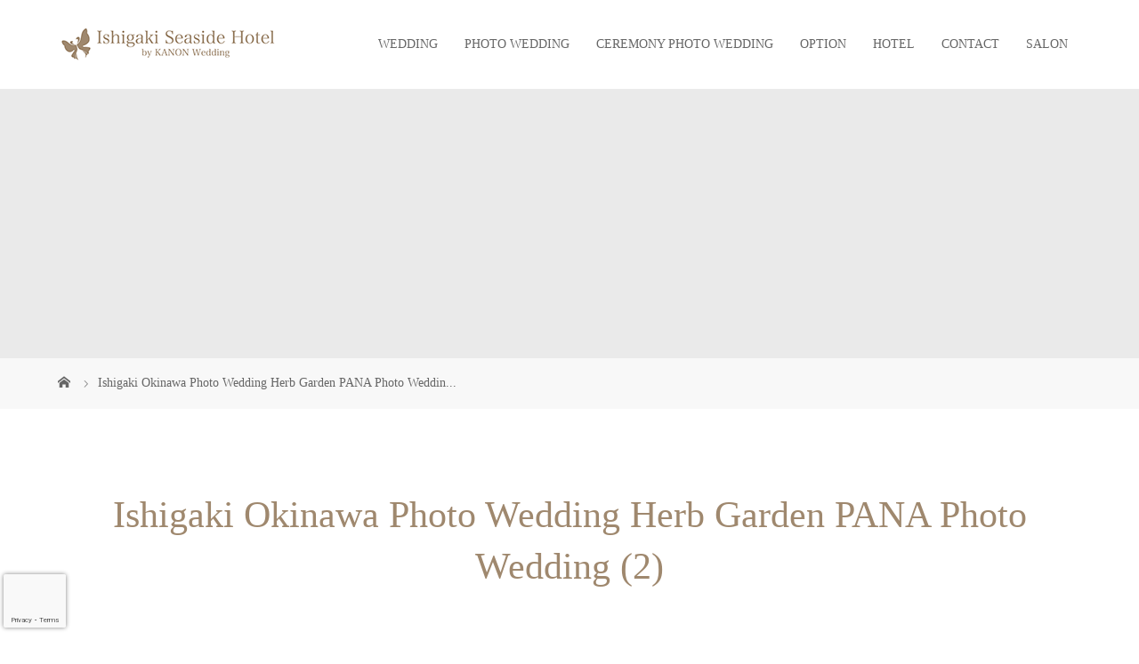

--- FILE ---
content_type: text/html; charset=utf-8
request_url: https://www.google.com/recaptcha/api2/anchor?ar=1&k=6LfGv9MZAAAAAEP-gW3RjOFqgKkLYhcv5u4GJDbq&co=aHR0cHM6Ly9pc2hpZ2FraS1zZWFzaWRlaG90ZWwtd2VkZGluZy5jb206NDQz&hl=en&v=7gg7H51Q-naNfhmCP3_R47ho&size=invisible&anchor-ms=20000&execute-ms=30000&cb=hktfda231zrj
body_size: 48258
content:
<!DOCTYPE HTML><html dir="ltr" lang="en"><head><meta http-equiv="Content-Type" content="text/html; charset=UTF-8">
<meta http-equiv="X-UA-Compatible" content="IE=edge">
<title>reCAPTCHA</title>
<style type="text/css">
/* cyrillic-ext */
@font-face {
  font-family: 'Roboto';
  font-style: normal;
  font-weight: 400;
  font-stretch: 100%;
  src: url(//fonts.gstatic.com/s/roboto/v48/KFO7CnqEu92Fr1ME7kSn66aGLdTylUAMa3GUBHMdazTgWw.woff2) format('woff2');
  unicode-range: U+0460-052F, U+1C80-1C8A, U+20B4, U+2DE0-2DFF, U+A640-A69F, U+FE2E-FE2F;
}
/* cyrillic */
@font-face {
  font-family: 'Roboto';
  font-style: normal;
  font-weight: 400;
  font-stretch: 100%;
  src: url(//fonts.gstatic.com/s/roboto/v48/KFO7CnqEu92Fr1ME7kSn66aGLdTylUAMa3iUBHMdazTgWw.woff2) format('woff2');
  unicode-range: U+0301, U+0400-045F, U+0490-0491, U+04B0-04B1, U+2116;
}
/* greek-ext */
@font-face {
  font-family: 'Roboto';
  font-style: normal;
  font-weight: 400;
  font-stretch: 100%;
  src: url(//fonts.gstatic.com/s/roboto/v48/KFO7CnqEu92Fr1ME7kSn66aGLdTylUAMa3CUBHMdazTgWw.woff2) format('woff2');
  unicode-range: U+1F00-1FFF;
}
/* greek */
@font-face {
  font-family: 'Roboto';
  font-style: normal;
  font-weight: 400;
  font-stretch: 100%;
  src: url(//fonts.gstatic.com/s/roboto/v48/KFO7CnqEu92Fr1ME7kSn66aGLdTylUAMa3-UBHMdazTgWw.woff2) format('woff2');
  unicode-range: U+0370-0377, U+037A-037F, U+0384-038A, U+038C, U+038E-03A1, U+03A3-03FF;
}
/* math */
@font-face {
  font-family: 'Roboto';
  font-style: normal;
  font-weight: 400;
  font-stretch: 100%;
  src: url(//fonts.gstatic.com/s/roboto/v48/KFO7CnqEu92Fr1ME7kSn66aGLdTylUAMawCUBHMdazTgWw.woff2) format('woff2');
  unicode-range: U+0302-0303, U+0305, U+0307-0308, U+0310, U+0312, U+0315, U+031A, U+0326-0327, U+032C, U+032F-0330, U+0332-0333, U+0338, U+033A, U+0346, U+034D, U+0391-03A1, U+03A3-03A9, U+03B1-03C9, U+03D1, U+03D5-03D6, U+03F0-03F1, U+03F4-03F5, U+2016-2017, U+2034-2038, U+203C, U+2040, U+2043, U+2047, U+2050, U+2057, U+205F, U+2070-2071, U+2074-208E, U+2090-209C, U+20D0-20DC, U+20E1, U+20E5-20EF, U+2100-2112, U+2114-2115, U+2117-2121, U+2123-214F, U+2190, U+2192, U+2194-21AE, U+21B0-21E5, U+21F1-21F2, U+21F4-2211, U+2213-2214, U+2216-22FF, U+2308-230B, U+2310, U+2319, U+231C-2321, U+2336-237A, U+237C, U+2395, U+239B-23B7, U+23D0, U+23DC-23E1, U+2474-2475, U+25AF, U+25B3, U+25B7, U+25BD, U+25C1, U+25CA, U+25CC, U+25FB, U+266D-266F, U+27C0-27FF, U+2900-2AFF, U+2B0E-2B11, U+2B30-2B4C, U+2BFE, U+3030, U+FF5B, U+FF5D, U+1D400-1D7FF, U+1EE00-1EEFF;
}
/* symbols */
@font-face {
  font-family: 'Roboto';
  font-style: normal;
  font-weight: 400;
  font-stretch: 100%;
  src: url(//fonts.gstatic.com/s/roboto/v48/KFO7CnqEu92Fr1ME7kSn66aGLdTylUAMaxKUBHMdazTgWw.woff2) format('woff2');
  unicode-range: U+0001-000C, U+000E-001F, U+007F-009F, U+20DD-20E0, U+20E2-20E4, U+2150-218F, U+2190, U+2192, U+2194-2199, U+21AF, U+21E6-21F0, U+21F3, U+2218-2219, U+2299, U+22C4-22C6, U+2300-243F, U+2440-244A, U+2460-24FF, U+25A0-27BF, U+2800-28FF, U+2921-2922, U+2981, U+29BF, U+29EB, U+2B00-2BFF, U+4DC0-4DFF, U+FFF9-FFFB, U+10140-1018E, U+10190-1019C, U+101A0, U+101D0-101FD, U+102E0-102FB, U+10E60-10E7E, U+1D2C0-1D2D3, U+1D2E0-1D37F, U+1F000-1F0FF, U+1F100-1F1AD, U+1F1E6-1F1FF, U+1F30D-1F30F, U+1F315, U+1F31C, U+1F31E, U+1F320-1F32C, U+1F336, U+1F378, U+1F37D, U+1F382, U+1F393-1F39F, U+1F3A7-1F3A8, U+1F3AC-1F3AF, U+1F3C2, U+1F3C4-1F3C6, U+1F3CA-1F3CE, U+1F3D4-1F3E0, U+1F3ED, U+1F3F1-1F3F3, U+1F3F5-1F3F7, U+1F408, U+1F415, U+1F41F, U+1F426, U+1F43F, U+1F441-1F442, U+1F444, U+1F446-1F449, U+1F44C-1F44E, U+1F453, U+1F46A, U+1F47D, U+1F4A3, U+1F4B0, U+1F4B3, U+1F4B9, U+1F4BB, U+1F4BF, U+1F4C8-1F4CB, U+1F4D6, U+1F4DA, U+1F4DF, U+1F4E3-1F4E6, U+1F4EA-1F4ED, U+1F4F7, U+1F4F9-1F4FB, U+1F4FD-1F4FE, U+1F503, U+1F507-1F50B, U+1F50D, U+1F512-1F513, U+1F53E-1F54A, U+1F54F-1F5FA, U+1F610, U+1F650-1F67F, U+1F687, U+1F68D, U+1F691, U+1F694, U+1F698, U+1F6AD, U+1F6B2, U+1F6B9-1F6BA, U+1F6BC, U+1F6C6-1F6CF, U+1F6D3-1F6D7, U+1F6E0-1F6EA, U+1F6F0-1F6F3, U+1F6F7-1F6FC, U+1F700-1F7FF, U+1F800-1F80B, U+1F810-1F847, U+1F850-1F859, U+1F860-1F887, U+1F890-1F8AD, U+1F8B0-1F8BB, U+1F8C0-1F8C1, U+1F900-1F90B, U+1F93B, U+1F946, U+1F984, U+1F996, U+1F9E9, U+1FA00-1FA6F, U+1FA70-1FA7C, U+1FA80-1FA89, U+1FA8F-1FAC6, U+1FACE-1FADC, U+1FADF-1FAE9, U+1FAF0-1FAF8, U+1FB00-1FBFF;
}
/* vietnamese */
@font-face {
  font-family: 'Roboto';
  font-style: normal;
  font-weight: 400;
  font-stretch: 100%;
  src: url(//fonts.gstatic.com/s/roboto/v48/KFO7CnqEu92Fr1ME7kSn66aGLdTylUAMa3OUBHMdazTgWw.woff2) format('woff2');
  unicode-range: U+0102-0103, U+0110-0111, U+0128-0129, U+0168-0169, U+01A0-01A1, U+01AF-01B0, U+0300-0301, U+0303-0304, U+0308-0309, U+0323, U+0329, U+1EA0-1EF9, U+20AB;
}
/* latin-ext */
@font-face {
  font-family: 'Roboto';
  font-style: normal;
  font-weight: 400;
  font-stretch: 100%;
  src: url(//fonts.gstatic.com/s/roboto/v48/KFO7CnqEu92Fr1ME7kSn66aGLdTylUAMa3KUBHMdazTgWw.woff2) format('woff2');
  unicode-range: U+0100-02BA, U+02BD-02C5, U+02C7-02CC, U+02CE-02D7, U+02DD-02FF, U+0304, U+0308, U+0329, U+1D00-1DBF, U+1E00-1E9F, U+1EF2-1EFF, U+2020, U+20A0-20AB, U+20AD-20C0, U+2113, U+2C60-2C7F, U+A720-A7FF;
}
/* latin */
@font-face {
  font-family: 'Roboto';
  font-style: normal;
  font-weight: 400;
  font-stretch: 100%;
  src: url(//fonts.gstatic.com/s/roboto/v48/KFO7CnqEu92Fr1ME7kSn66aGLdTylUAMa3yUBHMdazQ.woff2) format('woff2');
  unicode-range: U+0000-00FF, U+0131, U+0152-0153, U+02BB-02BC, U+02C6, U+02DA, U+02DC, U+0304, U+0308, U+0329, U+2000-206F, U+20AC, U+2122, U+2191, U+2193, U+2212, U+2215, U+FEFF, U+FFFD;
}
/* cyrillic-ext */
@font-face {
  font-family: 'Roboto';
  font-style: normal;
  font-weight: 500;
  font-stretch: 100%;
  src: url(//fonts.gstatic.com/s/roboto/v48/KFO7CnqEu92Fr1ME7kSn66aGLdTylUAMa3GUBHMdazTgWw.woff2) format('woff2');
  unicode-range: U+0460-052F, U+1C80-1C8A, U+20B4, U+2DE0-2DFF, U+A640-A69F, U+FE2E-FE2F;
}
/* cyrillic */
@font-face {
  font-family: 'Roboto';
  font-style: normal;
  font-weight: 500;
  font-stretch: 100%;
  src: url(//fonts.gstatic.com/s/roboto/v48/KFO7CnqEu92Fr1ME7kSn66aGLdTylUAMa3iUBHMdazTgWw.woff2) format('woff2');
  unicode-range: U+0301, U+0400-045F, U+0490-0491, U+04B0-04B1, U+2116;
}
/* greek-ext */
@font-face {
  font-family: 'Roboto';
  font-style: normal;
  font-weight: 500;
  font-stretch: 100%;
  src: url(//fonts.gstatic.com/s/roboto/v48/KFO7CnqEu92Fr1ME7kSn66aGLdTylUAMa3CUBHMdazTgWw.woff2) format('woff2');
  unicode-range: U+1F00-1FFF;
}
/* greek */
@font-face {
  font-family: 'Roboto';
  font-style: normal;
  font-weight: 500;
  font-stretch: 100%;
  src: url(//fonts.gstatic.com/s/roboto/v48/KFO7CnqEu92Fr1ME7kSn66aGLdTylUAMa3-UBHMdazTgWw.woff2) format('woff2');
  unicode-range: U+0370-0377, U+037A-037F, U+0384-038A, U+038C, U+038E-03A1, U+03A3-03FF;
}
/* math */
@font-face {
  font-family: 'Roboto';
  font-style: normal;
  font-weight: 500;
  font-stretch: 100%;
  src: url(//fonts.gstatic.com/s/roboto/v48/KFO7CnqEu92Fr1ME7kSn66aGLdTylUAMawCUBHMdazTgWw.woff2) format('woff2');
  unicode-range: U+0302-0303, U+0305, U+0307-0308, U+0310, U+0312, U+0315, U+031A, U+0326-0327, U+032C, U+032F-0330, U+0332-0333, U+0338, U+033A, U+0346, U+034D, U+0391-03A1, U+03A3-03A9, U+03B1-03C9, U+03D1, U+03D5-03D6, U+03F0-03F1, U+03F4-03F5, U+2016-2017, U+2034-2038, U+203C, U+2040, U+2043, U+2047, U+2050, U+2057, U+205F, U+2070-2071, U+2074-208E, U+2090-209C, U+20D0-20DC, U+20E1, U+20E5-20EF, U+2100-2112, U+2114-2115, U+2117-2121, U+2123-214F, U+2190, U+2192, U+2194-21AE, U+21B0-21E5, U+21F1-21F2, U+21F4-2211, U+2213-2214, U+2216-22FF, U+2308-230B, U+2310, U+2319, U+231C-2321, U+2336-237A, U+237C, U+2395, U+239B-23B7, U+23D0, U+23DC-23E1, U+2474-2475, U+25AF, U+25B3, U+25B7, U+25BD, U+25C1, U+25CA, U+25CC, U+25FB, U+266D-266F, U+27C0-27FF, U+2900-2AFF, U+2B0E-2B11, U+2B30-2B4C, U+2BFE, U+3030, U+FF5B, U+FF5D, U+1D400-1D7FF, U+1EE00-1EEFF;
}
/* symbols */
@font-face {
  font-family: 'Roboto';
  font-style: normal;
  font-weight: 500;
  font-stretch: 100%;
  src: url(//fonts.gstatic.com/s/roboto/v48/KFO7CnqEu92Fr1ME7kSn66aGLdTylUAMaxKUBHMdazTgWw.woff2) format('woff2');
  unicode-range: U+0001-000C, U+000E-001F, U+007F-009F, U+20DD-20E0, U+20E2-20E4, U+2150-218F, U+2190, U+2192, U+2194-2199, U+21AF, U+21E6-21F0, U+21F3, U+2218-2219, U+2299, U+22C4-22C6, U+2300-243F, U+2440-244A, U+2460-24FF, U+25A0-27BF, U+2800-28FF, U+2921-2922, U+2981, U+29BF, U+29EB, U+2B00-2BFF, U+4DC0-4DFF, U+FFF9-FFFB, U+10140-1018E, U+10190-1019C, U+101A0, U+101D0-101FD, U+102E0-102FB, U+10E60-10E7E, U+1D2C0-1D2D3, U+1D2E0-1D37F, U+1F000-1F0FF, U+1F100-1F1AD, U+1F1E6-1F1FF, U+1F30D-1F30F, U+1F315, U+1F31C, U+1F31E, U+1F320-1F32C, U+1F336, U+1F378, U+1F37D, U+1F382, U+1F393-1F39F, U+1F3A7-1F3A8, U+1F3AC-1F3AF, U+1F3C2, U+1F3C4-1F3C6, U+1F3CA-1F3CE, U+1F3D4-1F3E0, U+1F3ED, U+1F3F1-1F3F3, U+1F3F5-1F3F7, U+1F408, U+1F415, U+1F41F, U+1F426, U+1F43F, U+1F441-1F442, U+1F444, U+1F446-1F449, U+1F44C-1F44E, U+1F453, U+1F46A, U+1F47D, U+1F4A3, U+1F4B0, U+1F4B3, U+1F4B9, U+1F4BB, U+1F4BF, U+1F4C8-1F4CB, U+1F4D6, U+1F4DA, U+1F4DF, U+1F4E3-1F4E6, U+1F4EA-1F4ED, U+1F4F7, U+1F4F9-1F4FB, U+1F4FD-1F4FE, U+1F503, U+1F507-1F50B, U+1F50D, U+1F512-1F513, U+1F53E-1F54A, U+1F54F-1F5FA, U+1F610, U+1F650-1F67F, U+1F687, U+1F68D, U+1F691, U+1F694, U+1F698, U+1F6AD, U+1F6B2, U+1F6B9-1F6BA, U+1F6BC, U+1F6C6-1F6CF, U+1F6D3-1F6D7, U+1F6E0-1F6EA, U+1F6F0-1F6F3, U+1F6F7-1F6FC, U+1F700-1F7FF, U+1F800-1F80B, U+1F810-1F847, U+1F850-1F859, U+1F860-1F887, U+1F890-1F8AD, U+1F8B0-1F8BB, U+1F8C0-1F8C1, U+1F900-1F90B, U+1F93B, U+1F946, U+1F984, U+1F996, U+1F9E9, U+1FA00-1FA6F, U+1FA70-1FA7C, U+1FA80-1FA89, U+1FA8F-1FAC6, U+1FACE-1FADC, U+1FADF-1FAE9, U+1FAF0-1FAF8, U+1FB00-1FBFF;
}
/* vietnamese */
@font-face {
  font-family: 'Roboto';
  font-style: normal;
  font-weight: 500;
  font-stretch: 100%;
  src: url(//fonts.gstatic.com/s/roboto/v48/KFO7CnqEu92Fr1ME7kSn66aGLdTylUAMa3OUBHMdazTgWw.woff2) format('woff2');
  unicode-range: U+0102-0103, U+0110-0111, U+0128-0129, U+0168-0169, U+01A0-01A1, U+01AF-01B0, U+0300-0301, U+0303-0304, U+0308-0309, U+0323, U+0329, U+1EA0-1EF9, U+20AB;
}
/* latin-ext */
@font-face {
  font-family: 'Roboto';
  font-style: normal;
  font-weight: 500;
  font-stretch: 100%;
  src: url(//fonts.gstatic.com/s/roboto/v48/KFO7CnqEu92Fr1ME7kSn66aGLdTylUAMa3KUBHMdazTgWw.woff2) format('woff2');
  unicode-range: U+0100-02BA, U+02BD-02C5, U+02C7-02CC, U+02CE-02D7, U+02DD-02FF, U+0304, U+0308, U+0329, U+1D00-1DBF, U+1E00-1E9F, U+1EF2-1EFF, U+2020, U+20A0-20AB, U+20AD-20C0, U+2113, U+2C60-2C7F, U+A720-A7FF;
}
/* latin */
@font-face {
  font-family: 'Roboto';
  font-style: normal;
  font-weight: 500;
  font-stretch: 100%;
  src: url(//fonts.gstatic.com/s/roboto/v48/KFO7CnqEu92Fr1ME7kSn66aGLdTylUAMa3yUBHMdazQ.woff2) format('woff2');
  unicode-range: U+0000-00FF, U+0131, U+0152-0153, U+02BB-02BC, U+02C6, U+02DA, U+02DC, U+0304, U+0308, U+0329, U+2000-206F, U+20AC, U+2122, U+2191, U+2193, U+2212, U+2215, U+FEFF, U+FFFD;
}
/* cyrillic-ext */
@font-face {
  font-family: 'Roboto';
  font-style: normal;
  font-weight: 900;
  font-stretch: 100%;
  src: url(//fonts.gstatic.com/s/roboto/v48/KFO7CnqEu92Fr1ME7kSn66aGLdTylUAMa3GUBHMdazTgWw.woff2) format('woff2');
  unicode-range: U+0460-052F, U+1C80-1C8A, U+20B4, U+2DE0-2DFF, U+A640-A69F, U+FE2E-FE2F;
}
/* cyrillic */
@font-face {
  font-family: 'Roboto';
  font-style: normal;
  font-weight: 900;
  font-stretch: 100%;
  src: url(//fonts.gstatic.com/s/roboto/v48/KFO7CnqEu92Fr1ME7kSn66aGLdTylUAMa3iUBHMdazTgWw.woff2) format('woff2');
  unicode-range: U+0301, U+0400-045F, U+0490-0491, U+04B0-04B1, U+2116;
}
/* greek-ext */
@font-face {
  font-family: 'Roboto';
  font-style: normal;
  font-weight: 900;
  font-stretch: 100%;
  src: url(//fonts.gstatic.com/s/roboto/v48/KFO7CnqEu92Fr1ME7kSn66aGLdTylUAMa3CUBHMdazTgWw.woff2) format('woff2');
  unicode-range: U+1F00-1FFF;
}
/* greek */
@font-face {
  font-family: 'Roboto';
  font-style: normal;
  font-weight: 900;
  font-stretch: 100%;
  src: url(//fonts.gstatic.com/s/roboto/v48/KFO7CnqEu92Fr1ME7kSn66aGLdTylUAMa3-UBHMdazTgWw.woff2) format('woff2');
  unicode-range: U+0370-0377, U+037A-037F, U+0384-038A, U+038C, U+038E-03A1, U+03A3-03FF;
}
/* math */
@font-face {
  font-family: 'Roboto';
  font-style: normal;
  font-weight: 900;
  font-stretch: 100%;
  src: url(//fonts.gstatic.com/s/roboto/v48/KFO7CnqEu92Fr1ME7kSn66aGLdTylUAMawCUBHMdazTgWw.woff2) format('woff2');
  unicode-range: U+0302-0303, U+0305, U+0307-0308, U+0310, U+0312, U+0315, U+031A, U+0326-0327, U+032C, U+032F-0330, U+0332-0333, U+0338, U+033A, U+0346, U+034D, U+0391-03A1, U+03A3-03A9, U+03B1-03C9, U+03D1, U+03D5-03D6, U+03F0-03F1, U+03F4-03F5, U+2016-2017, U+2034-2038, U+203C, U+2040, U+2043, U+2047, U+2050, U+2057, U+205F, U+2070-2071, U+2074-208E, U+2090-209C, U+20D0-20DC, U+20E1, U+20E5-20EF, U+2100-2112, U+2114-2115, U+2117-2121, U+2123-214F, U+2190, U+2192, U+2194-21AE, U+21B0-21E5, U+21F1-21F2, U+21F4-2211, U+2213-2214, U+2216-22FF, U+2308-230B, U+2310, U+2319, U+231C-2321, U+2336-237A, U+237C, U+2395, U+239B-23B7, U+23D0, U+23DC-23E1, U+2474-2475, U+25AF, U+25B3, U+25B7, U+25BD, U+25C1, U+25CA, U+25CC, U+25FB, U+266D-266F, U+27C0-27FF, U+2900-2AFF, U+2B0E-2B11, U+2B30-2B4C, U+2BFE, U+3030, U+FF5B, U+FF5D, U+1D400-1D7FF, U+1EE00-1EEFF;
}
/* symbols */
@font-face {
  font-family: 'Roboto';
  font-style: normal;
  font-weight: 900;
  font-stretch: 100%;
  src: url(//fonts.gstatic.com/s/roboto/v48/KFO7CnqEu92Fr1ME7kSn66aGLdTylUAMaxKUBHMdazTgWw.woff2) format('woff2');
  unicode-range: U+0001-000C, U+000E-001F, U+007F-009F, U+20DD-20E0, U+20E2-20E4, U+2150-218F, U+2190, U+2192, U+2194-2199, U+21AF, U+21E6-21F0, U+21F3, U+2218-2219, U+2299, U+22C4-22C6, U+2300-243F, U+2440-244A, U+2460-24FF, U+25A0-27BF, U+2800-28FF, U+2921-2922, U+2981, U+29BF, U+29EB, U+2B00-2BFF, U+4DC0-4DFF, U+FFF9-FFFB, U+10140-1018E, U+10190-1019C, U+101A0, U+101D0-101FD, U+102E0-102FB, U+10E60-10E7E, U+1D2C0-1D2D3, U+1D2E0-1D37F, U+1F000-1F0FF, U+1F100-1F1AD, U+1F1E6-1F1FF, U+1F30D-1F30F, U+1F315, U+1F31C, U+1F31E, U+1F320-1F32C, U+1F336, U+1F378, U+1F37D, U+1F382, U+1F393-1F39F, U+1F3A7-1F3A8, U+1F3AC-1F3AF, U+1F3C2, U+1F3C4-1F3C6, U+1F3CA-1F3CE, U+1F3D4-1F3E0, U+1F3ED, U+1F3F1-1F3F3, U+1F3F5-1F3F7, U+1F408, U+1F415, U+1F41F, U+1F426, U+1F43F, U+1F441-1F442, U+1F444, U+1F446-1F449, U+1F44C-1F44E, U+1F453, U+1F46A, U+1F47D, U+1F4A3, U+1F4B0, U+1F4B3, U+1F4B9, U+1F4BB, U+1F4BF, U+1F4C8-1F4CB, U+1F4D6, U+1F4DA, U+1F4DF, U+1F4E3-1F4E6, U+1F4EA-1F4ED, U+1F4F7, U+1F4F9-1F4FB, U+1F4FD-1F4FE, U+1F503, U+1F507-1F50B, U+1F50D, U+1F512-1F513, U+1F53E-1F54A, U+1F54F-1F5FA, U+1F610, U+1F650-1F67F, U+1F687, U+1F68D, U+1F691, U+1F694, U+1F698, U+1F6AD, U+1F6B2, U+1F6B9-1F6BA, U+1F6BC, U+1F6C6-1F6CF, U+1F6D3-1F6D7, U+1F6E0-1F6EA, U+1F6F0-1F6F3, U+1F6F7-1F6FC, U+1F700-1F7FF, U+1F800-1F80B, U+1F810-1F847, U+1F850-1F859, U+1F860-1F887, U+1F890-1F8AD, U+1F8B0-1F8BB, U+1F8C0-1F8C1, U+1F900-1F90B, U+1F93B, U+1F946, U+1F984, U+1F996, U+1F9E9, U+1FA00-1FA6F, U+1FA70-1FA7C, U+1FA80-1FA89, U+1FA8F-1FAC6, U+1FACE-1FADC, U+1FADF-1FAE9, U+1FAF0-1FAF8, U+1FB00-1FBFF;
}
/* vietnamese */
@font-face {
  font-family: 'Roboto';
  font-style: normal;
  font-weight: 900;
  font-stretch: 100%;
  src: url(//fonts.gstatic.com/s/roboto/v48/KFO7CnqEu92Fr1ME7kSn66aGLdTylUAMa3OUBHMdazTgWw.woff2) format('woff2');
  unicode-range: U+0102-0103, U+0110-0111, U+0128-0129, U+0168-0169, U+01A0-01A1, U+01AF-01B0, U+0300-0301, U+0303-0304, U+0308-0309, U+0323, U+0329, U+1EA0-1EF9, U+20AB;
}
/* latin-ext */
@font-face {
  font-family: 'Roboto';
  font-style: normal;
  font-weight: 900;
  font-stretch: 100%;
  src: url(//fonts.gstatic.com/s/roboto/v48/KFO7CnqEu92Fr1ME7kSn66aGLdTylUAMa3KUBHMdazTgWw.woff2) format('woff2');
  unicode-range: U+0100-02BA, U+02BD-02C5, U+02C7-02CC, U+02CE-02D7, U+02DD-02FF, U+0304, U+0308, U+0329, U+1D00-1DBF, U+1E00-1E9F, U+1EF2-1EFF, U+2020, U+20A0-20AB, U+20AD-20C0, U+2113, U+2C60-2C7F, U+A720-A7FF;
}
/* latin */
@font-face {
  font-family: 'Roboto';
  font-style: normal;
  font-weight: 900;
  font-stretch: 100%;
  src: url(//fonts.gstatic.com/s/roboto/v48/KFO7CnqEu92Fr1ME7kSn66aGLdTylUAMa3yUBHMdazQ.woff2) format('woff2');
  unicode-range: U+0000-00FF, U+0131, U+0152-0153, U+02BB-02BC, U+02C6, U+02DA, U+02DC, U+0304, U+0308, U+0329, U+2000-206F, U+20AC, U+2122, U+2191, U+2193, U+2212, U+2215, U+FEFF, U+FFFD;
}

</style>
<link rel="stylesheet" type="text/css" href="https://www.gstatic.com/recaptcha/releases/7gg7H51Q-naNfhmCP3_R47ho/styles__ltr.css">
<script nonce="8-VRnGrjsXZFJVLKV3qm3Q" type="text/javascript">window['__recaptcha_api'] = 'https://www.google.com/recaptcha/api2/';</script>
<script type="text/javascript" src="https://www.gstatic.com/recaptcha/releases/7gg7H51Q-naNfhmCP3_R47ho/recaptcha__en.js" nonce="8-VRnGrjsXZFJVLKV3qm3Q">
      
    </script></head>
<body><div id="rc-anchor-alert" class="rc-anchor-alert"></div>
<input type="hidden" id="recaptcha-token" value="[base64]">
<script type="text/javascript" nonce="8-VRnGrjsXZFJVLKV3qm3Q">
      recaptcha.anchor.Main.init("[\x22ainput\x22,[\x22bgdata\x22,\x22\x22,\[base64]/[base64]/[base64]/[base64]/cjw8ejpyPj4+eil9Y2F0Y2gobCl7dGhyb3cgbDt9fSxIPWZ1bmN0aW9uKHcsdCx6KXtpZih3PT0xOTR8fHc9PTIwOCl0LnZbd10/dC52W3ddLmNvbmNhdCh6KTp0LnZbd109b2Yoeix0KTtlbHNle2lmKHQuYkImJnchPTMxNylyZXR1cm47dz09NjZ8fHc9PTEyMnx8dz09NDcwfHx3PT00NHx8dz09NDE2fHx3PT0zOTd8fHc9PTQyMXx8dz09Njh8fHc9PTcwfHx3PT0xODQ/[base64]/[base64]/[base64]/bmV3IGRbVl0oSlswXSk6cD09Mj9uZXcgZFtWXShKWzBdLEpbMV0pOnA9PTM/bmV3IGRbVl0oSlswXSxKWzFdLEpbMl0pOnA9PTQ/[base64]/[base64]/[base64]/[base64]\x22,\[base64]\\u003d\\u003d\x22,\x22AcOiJzAcCGUnWcOJOQYMTAPDtkdBw5lUdAdfTcOOaX3Cs3Znw6B7w4tfaHpjw6rCgMKgb1Rowplhw5Vxw4LDmynDvVvDjcKSZgrCpk/[base64]/CgwjCm3RSdgQ4w7PCgSYTwr/Cj8O/[base64]/CjsOOLsOkAcOCw7rCjsKAbynCrsO4w7ACRH/ChcOxZMKXJ8O/[base64]/UEJid0gAwrhqO8KzAsO6eMOHw5UQw6cww73ClgJLXsOEw5DDmMOpwrovwqvCtnLDosODSMKYOEI4SH7CqMOiw7/Ds8KawovCpxLDh2AZwr0GV8K0wqTDujrCpcKRdsKJYzzDk8OSTFVmwrDDkcK/[base64]/[base64]/CocOqw7LDpgbCqMO2JUvCusKYbwvDosOow48iVsO0wq7CjxHDo8KhbMK4TMOhwq3DuVfCv8KnaMOow5/[base64]/P8OpLw9Zfk7CpsOBZVZVwo1Fw68lAsOJw6nDn8O/O8Odw6g1YMOqwozCuH7DmzB6NXkLdMOYw5hIw5pJPQ4jw4fDhRTDjMOgdcKcBBPCqsOlw6Iuw45MXcKRHy/DjQPCusKfwr8NQsO6J3EzwoLCpsOwwoIew6vDtcKWCsOrTSwMwrpLLi4AwrYrwqrCmyTDkSvCv8KHwqfDpcKcTzPDgcK8DGBMw5bCqzgSwpICTjRIw7HDk8OJw4zDscKcYMOawpLCuMOiQsOHVcO2W8O/wrcjRsOfPsOMBMO4ATzDrjLCvjXCuMO0IUTClcKRXgzDvsORKcOWF8KrG8O+wpfDuzbDqMOcwoYVDsKQZ8OeGEwhe8OkwoDCpcK/w7pHwqLDtzrCgcOcMDHCg8KDeV9qwrHDh8KDw7oFwpvCn27Cv8ORw6V1wpTCssKlbMKCw5EiY2UkEH/DrsKyA8KQwpLChmvDn8Kkwq3CpcO9wpTDhjMCDgbClEzCnkUAQCRNwqwLeMKDCEtyw6zCugrDtmbDmMKbWcKxw6EcG8OTw5DCtXrDuHFcw5vCicKgUF8gwr7Cim1GV8KkLHbDqcOEEcOlwq08wqMLwqwIw4bDhRzCjcKXw78Ow6jCo8KKw49sQz/CsDbCg8Osw7tzw5vCjkvCv8Ojwq7ClSx/X8K6wrdVw5k8w4tAZnbDkHNYUzXCmMOIwo3Cnkt+woQ5w5IHwovCsMOVZcK/BFHDpMO0w6zDocO5DcKQSSjDrxBqTcKFB25Ow6vDhnLDjsO9wqhMIzA/w6Yyw4LCmsO6wr7DocKSw5oCCMOlw6V5wqLDkcO2P8KGwqEtW3zCuT7CisK/wrzDnSclwqJJfMOuwoPDpsKCd8O7w5ZWw6HCoHspMxEjK14OFm/Ck8OHwrRydGbDk8OaGDjCtlZ+wrHDtsKIwqjDm8KSbThECCRYEX06RFfDvsOcDhYpwpLDni3DlsOYDFh9w4UJwphBwq3DssKWw6cHPEF6W8KEVA01wo42R8KbfRHCqsOSw7NywpTDhcOuU8KCwr/CinbCjGIWworDqsOvwpjDpmzDjMKgwofCr8O5VMKjBsKYMsKHwpPDl8KKPMOSw7zDmMOjwowMGQHDjEnDr2Jew59qFMOywq58I8Onw6kqZcKDM8OOwoosw4NNcQ/[base64]/CjGbDscOtw50bA0xXwqIowoFWw5I3SlAjwoTCrMKjMcOEw67Cm30Rw7sVaDQuw67CtsKHw5Bgw5fDtzQXw4XDoCheacKWEcOIwqXCgV9Fwq/Dqy0nAUTChhoMw5xEw4zDgTlYwpw+HyTCl8O/wqbCuXvDjMODwpQ3TMK7aMKoaRY9woPDqTLCo8KAUDwVOj8oYi3CpRk6aUojw6MbCwZCUcKnw640wrbCscKPw4TDgsOaXiktwo/[base64]/w5XDicKEw7Mrw6TDlHjDg8OiIBcLWjQTw7QcX8K5w5TDtQU3w5zCnDELJy7Dn8O4w4/Cj8OwwplPwqDDji9JwrvCo8OMNMKmwoEdwr7Cng/DqcKMFhNtXMKpwrsYREMaw4oOFWscNsOCA8Opw7fDscOAJjFsERk0dcKQw7pMwoxELDnCuwk1woPDmXUIw6g/[base64]/Cs1hxwqEYw5E5wobCqBUGSinDvcONwrw1wr/DpcK2w6RhTA5Xwo7DpsONwobDscKZwqAnRsKJw6TDnMKtS8OwGMOLE19/f8OBw6jCrFsaw7/[base64]/WMKyYsK/[base64]/DnD/DkCpPwo0uw5zCkT/[base64]/CiMOpw5N7DMKxdcKLw7/DhsKCecKvw77CpGTCs2fCjRTCqWlDw79zd8KSw7NPQ31uwqTDtHZyX3rDo3DCqsOHQ2hZw7TCpgXDt3MHw490wq/CvcO8wr5qWcKxPsObcMOIw6MhwozCpRtBf8KPR8K6worCo8O1wonDiMKgWMKWw6DCu8Ozw4zCs8Osw44lwqxvZikYYcK3w4HDo8ODHGh4HVgUw6wVA3/Cl8O6I8OGw7LCp8OvwqPDksK+HMOVIwTDvsOLPsOkQT/DhMOOwodfwrnDn8OUwqzDrz7CjW7Dv8KyRwbDq0fDkRVVwoXCpsONw4w0wrfDlMKvN8Kxwq/[base64]/DlVzClTo3aV94EcKKAVfDoTVZw4/CmsKYN8OrwptfOcKhwovCrcOTwqggw47DqcODw4rDtMKbaMKROT3CrMKRw5XCmTLDoCzDrMK+wr3DoDFQwqgqw5Mdwr/DiMO/[base64]/DlcKQwpzCucKvw4lSQsOawpHCr1TCjATCsyDCgApZwrtTwrDDpBnDhz0CI8KLPMOuwotiw5EpMwXCsDFawqAPXMKKE1B2w6cIw7Zmwo9ewqvDmcOowpvCtMKrwrg9wo4vw5bDjMKBYhDCjsKBH8O3wr1jS8KiZBYuw7F5w53Cr8KNOgxqwoA7w5/Dnm17w7wGIDcAfsKrBVTCgMOdw77Ct2nCuhASYk0+Y8KgdsOwwpbDpQZ8eX7CscOVDsOjcFtsFgVCwqzCoHRcOUwqw7jDmsOTw596wobDsUMfXhw3w5jDkxA1wrjDm8Olw5Q+w48gcH/CscOrQ8OIw7wRJcKQw4lwRT/[base64]/CoMKVWMOYHsOaQCXDjhoJXHLCl8OGGcKNw67DmsK4CMOuw6wsw7EQwpTDuxs7Ry7Do2PCkgxKHsOYLsKDFcO+KsKzCMKCwr01woLDuyXCk8OcZsOgwr7Cv13CjcO9w7UOZxVSw6UKw53CggvCv0zDgxYtFsOVD8OZwpF7OMK7wqM/S2bCpjBowrzCs3TDqnRScjrDvsOVEcO5N8Odw5oHw54cRcOjN2ZCwp/DnsOWw7HCjsKJMCwKLsOjYsKwwrvDlcOoC8K2P8KCwqBsO8KqQsORUMOvEsOlbMObw5fCnDZtwqF/TcKsUygZecKnwp/DiRjClHR5wrLCqUjCmMKhw7jDqSzCusOkwprDoMOyQMOWD2jCisOTMcOjPwUWeCkqKh7ClGFHw5jCoHfDujXCkcOuFMOLQEsfd3PDkMKPw44uBSLCt8ONwq3Dh8Kjw4siMcKGw4dJScK7O8OcR8Oyw5HDtMKwNknCsT5wHFYfw4Q+aMOIURtRdsOnwr/Ch8OVwrBTF8OXw5XDqDgnwpfDlsKlw6TDgcKDw6hvw4TCu3/DgTPCl8K/wobCsMK/wpfCh8KHwrDDhcOCZ2w5QcKUwokbw7B5WUbCpETCk8KiwpnDiMOlOsK/wo3Co8OcWH8RdVIxQsKOEMOzw7LDhT/CukQtw47Cg8Kjw6PCmAfDp0DCnRzCgirDv0NPw7Rbw7kVwoAOwpfDhRtJw6pPw5bCocO8P8KYw4g1XMKEw4LDuVfCrk5eFFJyD8OoW0/Dh8KFw6JnGQHCosKFIcOeKQluwqFEWzFMYhsSwoRKEDgIw5szw75dQ8Odw5hrVMO+worCvnRTcMK7wqXClsOffsOpesOZKFDDvcK6wrUtw4QHwqF/RMOJw55jw4nCpcKfFcKiAUPCv8Kyw43DgsKba8OkPsO1w51RwrokSGEZwqDClsOHwp7CqmrDo8Klw6FQw7/[base64]/DqMO5wpdowrBywq96wqPCscKLMsO6KFgbDiHCl8K6wqIqwqLDmsOfwqo6WDpKR0A5w7xJBsOAwrR3aMKFaHRqw53CtMK7w5DCpEgmwq0zwo3DlgjCqQs4GcO/w7DCjcKbwoxcbSHDsHDCg8KdwqRqw7kZw4V/w5g0wo0vUDbClwtfQBUAGsK+YlXCj8OwDWbDvE8RZVxUw6w+wo7CshMPwpcKPyfDqDNjw4nDkhtRw6XDi2rDjiQAO8Ofw6HDoEsiwrvDrVJ1w5ZFGcKCS8KqZsKFBMKbc8OLJHgvw5Bzw6TCklkmGDZEwrvCr8OrDzRFw6/DhGsHwqw9w7DCuBbClyvCgj3DgcOOasKrw6JnwoJMw5c6OsO4woHCukxGQsOZbXrDoWHDoMOfazTDgjhDS28pacKVNEUVwrJ3wrbCs08Qw7zCu8KvwpvCnG0nVcKWworCjcKOwocCw75YBkIVRRjChj/DvhfDiXTCmcKKP8KNw4rCri/CuXkYw7seK8KLHVfCmcK5w7rCosKvL8KsWgd7woZ+wp8iw4ZnwoUxSMKBETAPNTVLX8OQFEDCg8KQw6tbwqfDnyZfw6wuwoo2woZ0fmxkGWkrAcONZhHCkFDDuMONdUVvwrTDrsO7w4FFwrHDk0omcgcqwr7CgsKbCMO8asKKw6g6F0fCux/Ctmptw7ZaIMKGw7bDksKMKMK1amDDisKUacOlOcKTPWXCqsOXw4jCugjDkSE6woxyQsKFwp0Uw7fCssK0SwbDn8K7w4BRNwQFw7A6eyBzw6V9Z8O/[base64]/CkiJkw5RrD1h3wpEtS8OXChplw4DDjhzDucK1w5p3wrXDtsOSwprClz09F8OnwoHCosKKXMK6LjvCjRTDsEHDtMOVRMO0w6UEwq3DsxEPwpRKwpTCsSI5w6DDqUnDlsO/wqPDosKTcsK7Hkprw6XCsH4oTcKJwosEw61Gwpl6bE8FQcKlwqdUMjJRw4tJw5HDn10yecK3QhMNI3HChEbDujJXwr90w6nDuMO3OsK/d2h5aMO7YcOqwrwMw65EMh7ClyxVAsOCbHzClm3DvsOXwrpoR8K/HsKawo0MwpAxw7DDsi0Ew50FwqIqRcOGDHMXw6DCqcKIIirDg8Oew5RWwrQNwoQxTgDDjHbDsC7DkCcLcDVZFMOgGcK8w49RJTXDrsOsw6bDqsKYTXbDsDHDlMOMHsOnYQjCqcKFwp4Tw4UMw7bDgmIUwp/Cqz/ChcK2wpBAEjZ7w5QSw6HCkcOTTynDnQ7CtcK3XMO/UGh0w7PDvyDCsR0CW8Oxw6dTQcOYSnlOwrg4b8OPR8Kze8O5C2E7woAYwrTDtcOnwprDhMOgwqkaworDocKLc8OeZsONIErCvHvCkU7ClWp+woHDjMOVw4Q8wpDCosOACMOrwqw0w6vCtsK6w5vDssKvwrbDgXTCvwTDnlVEB8OYLsOkaBd/w5JJw4JPwqzDoMKeJn/DqhNOFcKKMi3DojIrOMOtwqnCjsK+wp7CuMKMEUXCusOjw4NawpPDlxrDtGwsw6LCi1kCwoXCusO6RMOKwpzDvsKcLwhjwqLCvBNiPcOGwpRUYsOLw5McfnJ/PsKWZcKyTjXDuQVvwp5fw6rDkcKswoZcYMOBw4HCicOmwrzDpH7DpUJawpvCj8K5wrzDiMODUcKAwoMmIUhBa8OXw5LCvSYcIRfCpsKlc3Zewp7Csx5dwqxNSMK+KMKGaMOGVDMIKsO5w5TClWQGw5ZOG8KawrovU1HCtcO5wp/Ds8O7YcOdRFXDgDJtwow0w5NWBBHChcK2DMOIw4F2bMODRXbCgcKswo3CtQ4uw4J2Q8KWwq5kWMK+dTVvw6Akwr/CqcOZwoBFwrkcw4gBXFLCusKwwpjCtsKqwph6EMK7w6HDq1c9wr3DlMODwoDDvwc/JcKCw4kMIxl5F8OSw43DssKZwrNmbgNyw4cxwpbCmg/CrzRSW8OFw47ClQnClsKVScOSTcOcwoFQwpJlBjMqwo7ChD/[base64]/CsyNrw7tdVsK2JcKOK8KRBV0CwrRrwq8uw7gMw6JHw6fDngMLfVk7HMKZwq19b8Oxw4PDkcOELsOew7/DvW4ZCMO8U8OhdCTCjiB8wqdNw6jDonp6ZCRhw7XCk0UkwrVVHcO4JsOhAiUpNnpGwrDCojpTwq7Cv2/Cm0rDucKkfXHCh116G8OKwqtew68CCsOZKBYdasOVMMK2wqZ7w6gXGhZJTcOXw47CocOIK8KyFjHCjMK9AMKOwrnDucOzwokOw7HCm8OxwoZnUQcjwp/CgcOyB0/DpMOBcsOtwqUxaMOqUhF2YDPDnMK+W8KTwpvCjcO7fUnCowzDuVDCrxdcT8KTCcOswrTDo8O5wq5mwoJ+eyJGEMOFwrU5JsO6SyHCrsKCVxXDuRkZWGZ9b3TCmcK9wpYHOj3Dk8KuREbDjCPCkcKWwplZHcOUwrzCs8KTbMKXNUfDlcOWwrcPwoTCm8Kxw5/DiH3Cj1Mtw6cIwoA8w6vCvMKwwrTDmcOlcsKgCMOew55iwp3CrcKDwqtQwrPCogBMFsOECcOYTWTCscO8MyTCj8Kuw6cMw5Q9w680PcOrTMK1w6dEw4XCiCzDpMKlworDlcObTm5Hw5USQsOcKcK3VMOZT8OGITbDtDwVwq/CjcOxwp7CoUREZ8KlTWoedMOswrFWwrJ2ZEDDuABnw5kow5XCiMKLwqwDIMOPwr3Cj8OQKnzCt8Kdw6s6w7l9w4I1BcKsw4xNw5xICw3DribCu8KKw5kew685w4/Cr8KfJcOVewPCpcO5XMODfnzCrsKqJjbDlGwCSzHDsCfDj3dbHMKHOcKBw77Dp8O+YsOpwrwLwrtdVTAVw5Ydw7zCq8K2IMKBw5dlwrB3LcOAwqDCpcOKw6oHLcKDwrlLwpPCrR/Cm8O/w6bDhsK4woJ/acKyZ8KDw7XCr0TCiMOtwp8+M1ZSUVfDqsO/[base64]/[base64]/CrGYXwp0WeMO4f8KRZ8KGWFDDkwReVE4TN8OjLx4cw47CmE7DusK6wobCtMKdZQgsw5Ndwr9Ze2Quw6PDmWjCmsKXPAHCjhPDlGXCh8KdGgs8G3AGwrvCsMOoOMKVwrnCiMKqA8KAUcO9FDPCn8OPGlvChcOCGSd3w787YDJywpN/[base64]/UwUbwrpcwoMJwrlCw40vCD/DpQXCocK1w5g4w6NiwpTCrUBEwpXCsgnDh8OJw7TChEvDjyvChMO7GwdnJcOnw65ZwofCqsO2wrAwwrYlw4AsQ8OMwqrDtsKKDF/CgMOxw60Uw4TDlRA/[base64]/DpMOUCiLDpEjDg8KGFGYVw5vDkcKCw5HDjsOBwrPCszsew6/CnQfCgcOJBTxzHT4ww5bCr8Ouw5TCp8K8w4opVztkcWMlwpjDkWXDtlbDosOcw5fDgsKNZSnDh2fCvsOvw4DCj8KgwrQ/HxXClhMzOD/[base64]/[base64]/CmWXDjRUKKcObwqBSwq0WGsKhWcKgw4HDmk08eCRQdkHDmlrCrk/CnsOHwqbDssKXGsKpMFJIw5/[base64]/w7fCgzI6a8OmWMOew7l7wqpbaQLDqsK6worCvi0Yw4TCgBtqw4nDoxR7w7vDpV0KwplbMm/[base64]/DjcKtfsKEw5rCnMKkdynCjcKgZyfDrsKQbw8HAsKRcMOnw77DvWjCnMOtw4LCosObw4jDtXFcdxF/wrZmJhzDmcOBw45xw5d5wo8awr7Ds8K8KSAiw4JFw7bCs33DucOwMcOlIsOcwqbCgcKmN0Z/[base64]/[base64]/Dp8Ovwr9Sw4vCgcOVw4suA1vDm23Cmkwsw7gewq04Fio5wpt+VD7Dgysgw6bChsK1dxFKwqR4w5NswrTDqAbDghrCscODw7/DusO4LylqeMKow7PDqynDoGo2NsOQJcODw7wmI8OvwrvCv8Kuw6XDsMOCNi9zdRHDqX3CrcOwwonCiA4ww67ChsOdH1nCq8K5fsO4GcO9wqXDmS/[base64]/H37CtsOZwpMuw6lGwr3ChDnChcKswpRcwrXCowXDlcOYUDJDPHDCgcObDw43w6zCvy7DgcORwqNaGXd9woxmOMO/T8Ouw5tVwrdhQcO6w6HDpcOTRMKowqcxRD/DuVgeKcK1SELCoFB9wrbCsE4xw6V1D8KfSFbChx/CssOlcXjCnHN4w4dPX8KZCMK2VWIoSmLCnG/Cn8KMVVHCrHjDiExzKsKsw7c8w4PClsKRSQ87D3Q0JMOhw5fDrsKUwrHDgm9Pw5JEbnXCk8OsD0/DhsO0wqM2FcO/w7DCohwhe8KFJ0jCpiDCrcOFT28UwqpTWjHCqTICwoTDslvCi18Gw61hw6jCs2AVEsK5W8KZwqx0wrU4wqgawqPDucK2wrnCtg7DlcOdUCnDgMKRMMKvWxbCsA4vwpZcBMKAw6PCmMObw7FhwohJwpAKWBHDqWbCvzQBw4rDpcOpQMO+KHUbwrwEwoHCjsKYwq/CpMKmw47Cu8Kew5htw7EzAyUKwpMtaMOQw4/Dtw1hBhIMKMKdwp3Dr8OmHmzDnULDrhJAGsORw6zDl8Kdw4/Cmlw7w53CtcKffcK9wp5EOAHCvcK7dTk0wq7DsR/Dk2Fcwp1iWnphSTrDgUHCncO/NinCjMOKw4MCfsKbwoXDh8OgwoHChsOgwozDlmrDggHCpMO/LUbCg8O9fiXDrcOZw73CokPDrcKvEn7Cv8KVacKLwrnCgQXDkA1gw7saD3/CnMOAT8KRe8OqRMOGf8Kkwo0ARljCjybCksKDS8Kuw5TCiBXCrEYIw5nCv8OqwonCt8KnNADClcOKw4BPGR/CmsOtLXhXF3rDlMK5ZC08UMKHDsKaZcKsw6LCicO3NMO2U8Oqw4d4WwzDpsOewq/CmMKBw7MOwrDCvz9ZJ8OaYTvChsOpcgp+wrl2wpZ2K8K6w7kAw51cwp7CgUfCi8K0XMKuwpVuwrB8wrnCsSo3wrjCv3bCsMO6w6lRRidowqjDt2ZdwqJsR8O4w7PCr2A9w5rDhMOdQMKmGB/CvCvCrnF6woZ3w5ckJMOCeERNwqDCi8O/[base64]/CtmDCmcOzwqfDs8K9eFhAwp4mw6XDksKEw71jMWkjH8KtVw/CtcOUbVXDosKFTMK6S3PDgyxbXsK6wqnCqXXDssO9a3gfwotfwqgxwqV9KQsVw69ew7vDinN6VsOQesK/[base64]/ChwfCuDwjwrM9w6IiwoHDo8KtwoFyw7nDhMKfwqbDuk3DkgPDrGt8wrE6FVXClMO2wpDChMOCw47CqcOFU8KaLMKCw5PCjxvCjMK/wqsTwq/CgkIOw5vDssOiQD5EwqHCjBTDmTnDgcOzwoHCqUMvwoFTw6XCssOteMOJcMOFSyNnAy5EQcOBwrdDwqgdOhMRFcOBcGRVekLDuwdACsONACN9JMKKGWbCvW/ChXgww4JKw7zCtsOOw4Zswr7DqzY0KRpkwpLDpsOvw6/[base64]/Ds8Kbwo/DgUliwpjCo8KlOcKMB8OIQ2JvFcKpawRwJiDCsE9pw7B2CitZWsO4w6/DgCrDpXTCksOFKMOSQMOCworCvcKVwpnCtDICw5x7w7YnbmkNw7zDjcKmJgwZSsOVwohzXsKzwoHCjQXDh8KmOcKmWsKbAcK/ecKbw7hJwpxfw60Iw6cJwqEyKmPDvVDDkC1dw5Z+w4gkBnzCnMOwwp/DvcO0CVbCvjXDucK4wrPCrDdLw7HCm8K5BMKOAsO8w67Dr1VgwqLCii7Cp8OqwrTCncO9CsKWeCkqw5vCvF1mwp5Hwr9PaHV4X1XDtsOHwpITYRZdw47CnC/DqWPDljgzbW5cAFMtwooywpTCh8OSwrzDjMOoYcKiwoQdwq9fwrA3woHDp8OrwrTDtsKRHsKWECUUd0xFUMO8w6kdw7gKwq8Vwr/CqxoTe1ZMdMOYGcKjTw/ChMOYJ0hCwqPCh8KWwoTCrGfDtEPCpMOVw4zCmMKIw4wrwrDDqMOQw5fDrDhpLMOOwo3Ds8Khw6wcVsOvwozCn8OjwqYbIsObQxrCmVkwwrLCmsKDfxnDhwAFw4B9THlKLF3CmcOpYy4Owpdewp4mXmBxag8Sw7/Dt8KkwpFXwo5jCkUbWcKMPBQ2GcO3woDCqcKJW8O0c8Oaw67CusKNCMO+EsKsw6s7wrQywq7CjsK0wqAdwqhkw7jDtcKOL8OFYcK5XxDDpMK/w7EJKAfCs8KKPEnDrzTDiTDCvTYhVirCpE7CmjR2CmkqUcKGOsKYw6lmGTbCrQESVMKnYDMHwr4Vw4fDqsO7GsK+wrDCt8Kew71kw5ZLFMKdJU/DncOHC8OTwofDnQvCrcOewrl4LsOHExLCrsOlJSJYLcOww4zCqynDr8O8HGoMwpjDiGjCmMKSwoDDj8OxYybDlcK0w7rCiCrCtBgkw4bDtcK1woY2w5YKwp7Ci8KPwp7DtXfDtMKTwr/DkVJnwpR6w7knw6nDmMKaEMOAwotzfMKIX8KtDCfCgsKJw7Y8w7nClh3CtzohXgnCkQRVwr3DjwgzWCrCkR7CtsODW8OPwqk/SifDtMKyH2khwrXCgcO3w6fCusK4XMOTwp9dMHPCt8OPdyc8w7bCgh7Ci8Kzw7rDjmLDh3TClsKkUUFGK8KUwqgiDlbDhcKOwqw7XlzCi8KwdcKeUF0CGMKILzQxNsO+c8KCBQ0HccKgwr/[base64]/w59HVWZKQmZJwr91w7/DisOkCsOZwo7DtBnDlcKBJsO7wo9Sw7YDw4swcWB+IifCujQoXsKtwqheRijDi8OgfFobw5F/[base64]/CjcK6wp/Cj8Oiwr/Ds8O+wq7Cg0jCucK0wo9ww5Y6w7zDsGzCshHCqAoWd8OWw65qw6LDviDDpErCvRM3e2DDmxnDnlQ5wo5ZR0vDq8Ozwq7DssOXwoNBOsKwA8OaKcOzd8KdwrVlw4c/MMKOw6E0wo/[base64]/CvMKsPHXDucOxUMKsDsKxw7bCuMOMw47CgArDrRgjNDPCpAxrA1bCmcO/w6U8wo3CiMKawpDDmBBkwrcIBWjDoCoBwrzDpT7ClmF8wqDDi2LDmwXCt8KVw4ktOMO2GMKzw4XDvsK1U2gbw53Dv8OXdhUKKMOGawnCshkrw6zDj2B3TcOjwqp/[base64]/fsKIwoTDnw4PwpXDocOSe8Owwogfa8OJS8KhD8OoScO1w4HDunLDkMKjKMK/ZRnCuC/CiFVvwqlEw5nDlynCtSnDrMKwXcOsXArDpcOhPMKsecO6DijCosOcwqnDugJ1AMOCEMK/w6LChA3DjcK7wrHCtMKXSsKLwpvCu8Kow4HDsQxMPMKqbsKiIlcMTsOAWTzClx7Ck8KfLMKHYsOuwrjCisKufxnChMKbw63DiB15wq7Cu3R1E8O8HjMcwpvCry7CosKfw6vCqcK5w64AE8OtwoXCj8KQEMOOwqswwq/DlsK0wqPDgMKiMh5mwpxAdSnDu0bCtF7CtBLDjETDncO6SCExw5jCkWPDqGUrci/CgsOKFMOFwo/[base64]/CqwvCs24MB3rDscK9wr0iwqHCiUXCrcKIwpBRwqR8MyzCoAxJwpDCiMKlTMK2wqZNwpRWXMObaHJuw6jCmR/CucO7w5osXlo2JRnCsiXCnBQ9wovDmBPCr8OCXmHCq8KQTWrCrsKDDgZ/w6DDvMO3wozDr8OgAg0GT8KPw4lRNndnwrk4FMKedMK4w4JNcMK3MjEGXsK9GMKPw4HDusO/w4UgLMKyCwjCqMOVChrDqMKcwo7Cr3vChMOELHBzCMOvw7TDg2wRw53CjsOqU8Kjw74BDcKIEFnDu8Knw6XCpibCgx0xwpgTelBXwqnCiAFiw4xvw7zCucKRw4zDssOyIRI2wpQywrFwAMK9SGjCmhXCphhAw73CksKxBsKOSCVNwrFlwp/CvxkxRQVGBSBMw57Cq8KUJcOIwoDCosKeCCsIL3VtIGbDpy/Dn8OEUV3CjsO9GsKKbcO9woMqw58JwpDCjkNhOMO5wpZ0dMO0w7/[base64]/[base64]/Ch3tHw5VLZxlJw7NKw4DDnjcgR2wJw7dBdcKtD8KIwp/Di8KEw4hlw4XCvjXDu8OcwrsQO8KWwoJ6w49mFGpMw5csZ8KHCD7DlMK+HsOYYsOrf8OeG8KtewDCrsOKLMO4w4EgFQsgwrvComXDiX7DssOCNyjDlnouwqVoJcK5wo8Xw45GbcKaAMOkDgkWNhQZw400w5jCiEfDq3Uiw4/ChcOmfAc8dsO9wofCjFoSw7UYeMKqw67CmMKKw5DCrkfCg1hWeVwTXsKTB8Kla8OPb8K7wpliw6EIw5ULcMOjwpdRIMOhU2xNAcOGwpoqw4bChSYYaAtUw6R8wq/[base64]/CnMOtZUp4SEEQwpkjw7/CoWYvw6B+VMOywot8w7NIw4jCqy5Ww6dGwo/Dpk5XNsKtJ8OTM1rDkkV/[base64]/[base64]/AX/Di8Owwowzw6NMDkJIw6pawqjCmsKlaSxwJFTDkmbDmMKHwpjDowcAwpkqwoLCtGrDrcKqw6TDhGZiw50jw4crccO/wonDkCPCrV9rdSBCw6DCqmfCgSfCpldswoLCqCbCvmsAw58Zw4XDmQLChsKMfcKswq/Ds8OhwrFPMiIqwq55GMOuwrLDv1bDpMKMw6U6w6bCmcKWw7DDunpiwo7ClSQYBMKKawZEw6DDucOrw6rDvQ9xR8O9DcKGw4t/esOjPClPwq0FOsOaw55CwoEvw5vCtR0dwqjDocO7w5jCk8ORdXJqKsKyHEjDqTDDuFhTw6fCpcOywqnCuWPCjsKbDzvDqMK7wrrCnMOQZi7Cmn/[base64]/Ds8OIOVrDoMOewqhRdcKMwonCtcKcOBl4C1rDvy4swqhPfMKIfcK2wogWwqg7w7PCuMOvB8Kew6hKwq/[base64]/ClyoLw5NDI8KwwrTDj8KiNMKbwobCkMO8wpYRwosoFFBJwrc3G1bCsUjDlcORBnPCtRXDtA1ceMOqwoTDkD0Jwp/[base64]/DsERFwrg9w6dGwq7Dr8K6w7MCNGPDoC3CswnCh8K1CcKswr8Pwr7CucORIQjCo0HCsHfCj3LDrMO9esODW8KgMXPDgMKkw5fCocO1XsOuw5HDpcOndcK1JcOgIcOAw7MATsOiFMK5w7XCs8Ktw6dswol+w7wFw4UYwq/[base64]/[base64]/CggHDnmA6AMKnehDCu8KWwo5rwoUhbcKdwqjCnDbDqsK+G2/CtV4eFMK3VcKwOGLCnzPCmVLDoHVXUsKWwpbDrRFSMHpVcA5RAXB4w64gBBDDug/DrcKvw6/[base64]/[base64]/IcODHDBHw7FEw6zCiCjCusK0w7guw5/DkMOIIcOUP8KZZcKjYMO/woo0WcOCKWMhdsK2wq3Co8ObwpnDv8KBw5HCpsOtGQNEKlfDj8OfLHVvVgwlRRt3w7rCisKJJiTCt8OhM1HCvUVzw44Hw7nDr8Ojw6BfB8O7wqUyXxTCn8Ouw4lRACbDgXRow4XCk8Oxw6/[base64]/ClsKKw6PDkB3DkGfCl8Okw7AOw5zCn04uCMK8wqwswobDiAvCjxXClcOkw5DClkjCj8OZwrzCvk3DhcOHwpnCqMKmwoXCq1M2VsO6w5Qkw4jDp8OyHlvCssOUVUPDt0XDsz4qwrjDgjnDqjTDk8KwHk/[base64]/wpAUw7zDoMO0K8OcX8KbD8OvwrLCp8Kww6YedcOhAHtjwpbDtsKGZ20jIn5YOhdPw4HDl2N1HFgdXlPDtwjDvjXDpHkLwqTDgA8uw4vDki3Co8OxwqceXQxgGsK6IBzDosOowogvbzXCjmpqw6zDqsKlV8OVBTHDhSULw6NcwqolKMOHG8O0w7TCocOEwpt/LHFxWGXDoQnDiTTDrcOaw7smc8KNwp7DvVUKPj/[base64]/w6tWfsKWUlzDpcKGD8KHw5INwqQZMiTDg8OQUcOhV2DDp8O8wokow5ZXw77CtsK9wq5gR3trSsK1w4NEaMOXw4ZOwrdawpVSOMK1XmTCqcOzIcKaasOnNADDuMO7wpTCjMOjT1ZAw5TDrQIpJC/Cs03Drgw4w7HDmwPClBQIV1fCkFtGwrTDm8KYw7vDkysOw7rDtcOMwprCnn8QHcKPwqlTwpdGIMOAZSjCksOuGcKbI13DlsKhwpkVwqkmGMKFwrHCqRkuwo/DjcOWNwLChwQ/wo1uw4rDpcKfw7oswp/CtnQQw4F+w6U/[base64]/[base64]/CpQpqw7QYRyrDjcO3fcOSw7fCs1sMwpPChcOCdEjDrQ5Iw5kyDMKbfcO0ABNnJMKSw53CrcOCAV9jRytiwqvClHLDqFvDm8O1NgYZW8ORBsKpwrwYN8Ouw77DpQ/DuDPDlTjCgxoDwpNAVAAuw6LCqMOucgzDr8Kzw5jDoGsuwrUqw7/CmQnCp8KVVsKvw6jDksOcw7zClVvCgsOywpViRHXDv8Kgw4DDnhQMw4JPHh7DhQJRasOXwpDDhVxfwrlJJk3DosK8cGwhN0MFwpfClMOPXUzDgXZgwr8Cw4HCjsOlbcKpLMKXw5twwrZIEcKbw6nCqsKKbVHCqRfDi0IbwqjClGNSMcK/Vn9iPk1uwrTCtcKtekdTQxnDtMKWwpV1w7bDnMO8O8O1a8Kzw5bCoi1GE3/DlTsywo4vw57CgMO0RWlPwpzCrhRkw4DDtsOxCMOOcsKcagd9w6/DvivCq1fCsFlNWMKZw6lVfTQKwrBLRgrCpwgyWsKRwq7DtTFMw4nCkhfCjsOfwqrDoAzDpMKPEMKaw6jCoQ/Dn8OUwp7CtHPCu2V8wrAxwpU2MVHCocOdw6zDusOxfsOQEGvCvMO+fn4ew5kYZhfDgR7Dm30XCsOoT3nDr0bDpsKiw47CgMK3fTUkwqLDgMO/w58bw7puw5LDlC7DpcKkw6xAwpZow7Mxw4V2GMKXSnrDksOMw7HDoMKZYMOew7XDvUJResO2aFnDmVNeCcK/LMOvw51Kfm8IwqsVwobDjMOXG1rCr8KHbcKsX8O1woXCrnFqY8Ouw6lfEHzDtzHCjAzCrsKdwqtrWULCvMKzw6/DgCZEIcOXw6/Du8OGXXXDsMKSwrY/IzJew6kOwrLDnsOAAsOgw6rCs8KRw6sGw7hNwpEew6rDpMO0FsOGRgfCk8K8eBcQCXo\\u003d\x22],null,[\x22conf\x22,null,\x226LfGv9MZAAAAAEP-gW3RjOFqgKkLYhcv5u4GJDbq\x22,0,null,null,null,1,[16,21,125,63,73,95,87,41,43,42,83,102,105,109,121],[-1442069,700],0,null,null,null,null,0,null,0,null,700,1,null,0,\[base64]/tzcYADoGZWF6dTZkEg4Iiv2INxgAOgVNZklJNBoZCAMSFR0U8JfjNw7/vqUGGcSdCRmc4owCGQ\\u003d\\u003d\x22,0,0,null,null,1,null,0,0],\x22https://ishigaki-seasidehotel-wedding.com:443\x22,null,[3,1,1],null,null,null,1,3600,[\x22https://www.google.com/intl/en/policies/privacy/\x22,\x22https://www.google.com/intl/en/policies/terms/\x22],\x22M0szERMUSRfMd3DuvEylJn1hKUvMxKAHNzrwX04iDD4\\u003d\x22,1,0,null,1,1766894856123,0,0,[218,173,101,95,240],null,[120,81,75],\x22RC-RI03nkDOSsRIoA\x22,null,null,null,null,null,\x220dAFcWeA7Bog_8ij-SpiTNjp2qHzp8E3KQgMDgRGZTgsXMexz3cJ9h9EV_s7wSF48kmXPIrXYNdevPdzGVzWHnwFcohAkI1KNhPg\x22,1766977655846]");
    </script></body></html>

--- FILE ---
content_type: text/css
request_url: https://ishigaki-seasidehotel-wedding.com/wp-content/themes/story_tcd041/new.css
body_size: 605
content:
@charset "UTF-8";

@media screen and (max-width: 1060px) {
table.coral-block {width:100% !important;}
table.coral-block td {width:33.3% !important;}
table.coral-block .wp-caption {width:100% !important;}
}

@media screen and (max-width: 500px) {
table.coral-block td {display:block;width:90% !important;}
table.text-table td {display:block;width:100% !important;padding: 5px 0 !important;text-align:center !important;height:auto !important;border-bottom:none}
table.text-table tr {border-bottom: 2px solid #bbb;}

}
.grecaptcha-badge {
  width: 70px !important;
  overflow: hidden !important;
  transition: all 0.3s ease !important;
  left: 4px !important;
}
.grecaptcha-badge:hover {
  width: 256px !important;
}